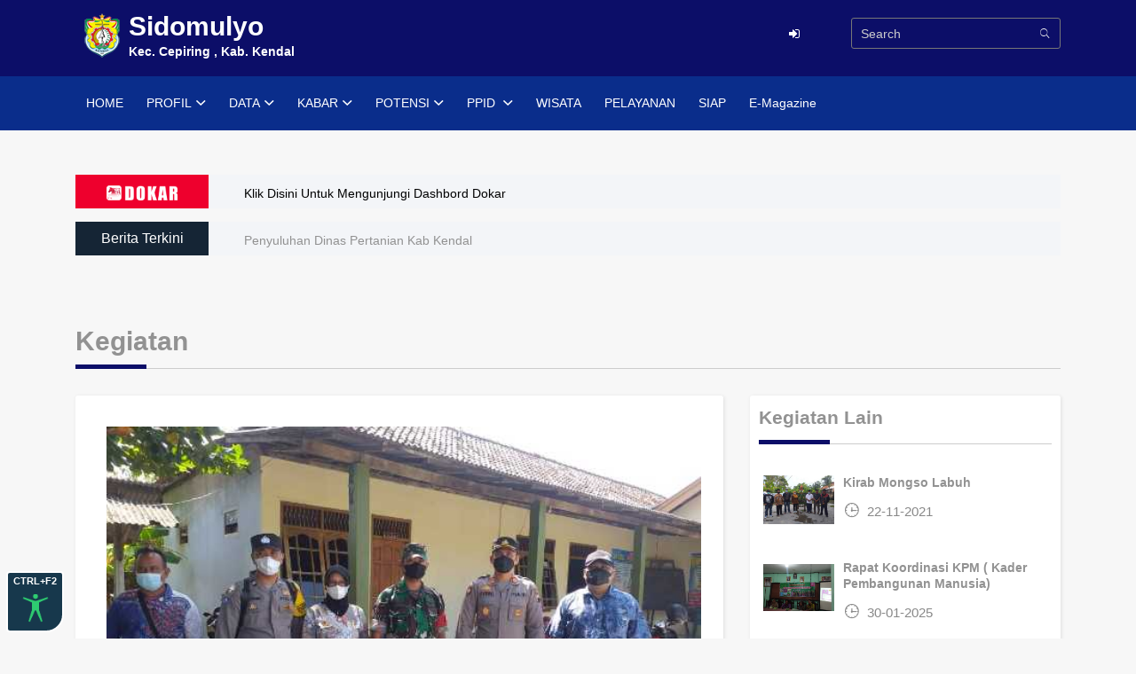

--- FILE ---
content_type: text/html; charset=UTF-8
request_url: http://sidomulyo-cepiring.desa.id/kegiatandetail/Z2dkMUxsZHphRWN1VnpnM080ZzIrQT09/vaksinasi-sekolah-dasar-tahap-ii-dan-kegiatan-penyemprotan-di-fasilitas-umum.html
body_size: 6209
content:
<!DOCTYPE html>
<html lang="en">

<head>
            <meta property="og:type" content="website" />
        <meta property="og:title" content="Vaksinasi Sekolah Dasar Tahap II dan Kegiatan Penyemprotan di Fasilitas Umum" />
        <meta property="og:image" content="https://dokar.kendalkab.go.id/upload/berita/1643859905WhatsApp Image 2022-02-03 at 10.34.23.jpeg" />
        <meta property="og:image:width" content="200">
        <meta property="og:image:height" content="200">
        <meta property="og:description" content="Kegiatan - Sidomulyo" />
        <meta property="og:image:type" content="image/jpeg">
        <meta name="description" content="Kegiatan - Sidomulyo">
        <meta name="keywords" content="Vaksinasi Sekolah Dasar Tahap II dan Kegiatan Penyemprotan di Fasilitas Umum">
        <title>Vaksinasi Sekolah Dasar Tahap II dan Kegiatan Penyemprotan di Fasilitas Umum</title>
        <meta charset="utf-8">
    <meta http-equiv="X-UA-Compatible" content="IE=edge">
    <meta name="viewport" content="width=device-width, initial-scale=1">
    <link rel="icon" href="http://sidomulyo-cepiring.desa.id/style_template/img/core-img/favicon.ico">
    <link href="http://sidomulyo-cepiring.desa.id/style_template/style.css" rel="stylesheet">
    <link href="http://sidomulyo-cepiring.desa.id/ednews/plugin-frameworks/bootstrap.css" rel="stylesheet">
    <link href="http://sidomulyo-cepiring.desa.id/ednews/fonts/ionicons.css" rel="stylesheet">
    <link href="http://sidomulyo-cepiring.desa.id/ednews/common/styles.css" rel="stylesheet">
    <link href="http://sidomulyo-cepiring.desa.id/style_template/costume_style.css" rel="stylesheet">
    <script src="http://sidomulyo-cepiring.desa.id/assets/dist/Chartjs/Chart.js"></script>

</head>

<body>
    <div id="fb-root"></div>
    <script async defer crossorigin="anonymous" src="https://connect.facebook.net/en_GB/sdk.js#xfbml=1&version=v16.0"
        nonce="ZEFvEpvn"></script>
    <script async src="https://platform.twitter.com/widgets.js" charset="utf-8"></script>
     
    <header>
        <div class="middle-header bg-primary mt-xs-0">
            <div class="container">
   
                <div class="row">
                    <div class="col-lg-6 col-xs-12">
                        <div class="logo" style="width:100%;">
                            <a href="http://sidomulyo-cepiring.desa.id/">
                                <div style="float:left">
                                    <img width="50px" align="middle"
                                        src="http://sidomulyo-cepiring.desa.id/upload/umum/Logo.png" alt="">
                                </div>
                                <div style="float:left">
                                    <b style="font-size:30px; color:#FFF; width:100%;">
                                        Sidomulyo                                    </b><br />
                                    <b style="color:#FFF; width:100%;">
                                        Kec. Cepiring , Kab. Kendal                                    </b>
                                </div>
                            </a>
                        </div>
                    </div>
    
                    <div class="col-lg-6 col-xs-12">
                        <div class="color-white" style="padding-top:10px">
                            <div class="pull-right">
    								
                                <div class="login-search-area d-flex align-items-center">
                                                                            <a href="http://sidomulyo-cepiring.desa.id/login"><i class="fa fa-sign-in fa-fw"></i></a>
                                                                        <div style="padding-left:55px">
                                        <form action="http://sidomulyo-cepiring.desa.id/berita" method="post"
                                            class="abs-form mtb-10">
                                            <input type="text" name="search" placeholder="Search">
                                            <button type="submit"><i class="ion-ios-search"></i></button>
                                        </form>
                                    </div>
                                                                        
                                </div>
                            </div>
                        </div>
                    </div>
                </div>
            </div>

            <div class="bottom-menu">
                <div class="container">
                    <div class="pull-right">
                        <a class="menu-nav-icon" data-menu="#main-menu" href="#"><i class="ion-navicon"></i></a>
                    </div>
                    <ul class="main-menu" id="main-menu">
                        <li><a href="http://sidomulyo-cepiring.desa.id/">HOME</a></li>
                        <li class="drop-down"><a href="#!">PROFIL<i class="ion-chevron-down"></i></a>
                            <ul class="drop-down-menu drop-down-inner">
                                <li><a href="http://sidomulyo-cepiring.desa.id/profile">Profil</a></li>
                                <li><a href="http://sidomulyo-cepiring.desa.id/visimisi">Visi Misi</a></li>
                                <li><a href="http://sidomulyo-cepiring.desa.id/petadesa">Peta</a></li>
                                <li><a href="http://sidomulyo-cepiring.desa.id/sejarah">Sejarah</a></li>
                                <li><a href="http://sidomulyo-cepiring.desa.id/aparatur">Aparatur</a></li>
                                <li><a href="http://sidomulyo-cepiring.desa.id/fasilitasumum">Fasilitas Umum</a></li>
                                <li><a href="http://sidomulyo-cepiring.desa.id/galeri">Galeri</a></li>
                                <li><a href="http://sidomulyo-cepiring.desa.id/peraturan">Peraturan</a></li>
                                                                <li><a href="http://sidomulyo-cepiring.desa.id/hubungikami">Hubungi Kami</a></li>
                                <li><a href="http://sidomulyo-cepiring.desa.id/petanda">Petanda</a></li>
                            </ul>
                        </li>

                        <li class="drop-down"><a href="#!">DATA<i class="ion-chevron-down"></i></a>
                            <ul class="drop-down-menu drop-down-inner">
                                <li><a href="http://sidomulyo-cepiring.desa.id/pendidikan">Kependidikan</a></li>
                                <li><a href="http://sidomulyo-cepiring.desa.id/penduduk">Kependudukan</a></li>
                                                                    <li><a href="http://sidomulyo-cepiring.desa.id/keuangan">Keuangan</a></li>
                                    <!--li><a href="http://sidomulyo-cepiring.desa.id/siskeudes">Siskeudes</a></li-->
                                                                <li><a href="http://sidomulyo-cepiring.desa.id/hargapokok">Harga Pokok</a></li>
                                <li><a href="http://sidomulyo-cepiring.desa.id/dtks">Kemiskinan</a></li>
                                <li><a href="http://sidomulyo-cepiring.desa.id/perkembangan">Perkembangan</a></li>
                            </ul>
                        </li>

                        <li class="drop-down"><a href="#!">KABAR<i class="ion-chevron-down"></i></a>
                            <ul class="drop-down-menu drop-down-inner">
                                <li><a href="http://sidomulyo-cepiring.desa.id/berita">Berita</a></li>
                                <li><a href="http://sidomulyo-cepiring.desa.id/kegiatan">Kegiatan</a></li>
                                <li><a href="http://sidomulyo-cepiring.desa.id/agenda">Agenda</a></li>
                            </ul>
                        </li>

                        <li class="drop-down"><a href="#!">POTENSI<i class="ion-chevron-down"></i></a>
                            <ul class="drop-down-menu drop-down-inner">
                                <li><a href="http://sidomulyo-cepiring.desa.id/bursainovasi">Bursa Inovasi</a></li>
                                <li><a href="http://sidomulyo-cepiring.desa.id/potensi">Potensi</a></li>
                                                                	<li><a href="http://sidomulyo-cepiring.desa.id/badanusaha">Badan Usaha</a></li>
                        		                            </ul>
                        </li>

                        <li class="drop-down">
                            <a href="#!">PPID <i class="ion-chevron-down"></i></a>
                            <ul class="drop-down-menu drop-down-inner">
                                <li><a href="http://sidomulyo-cepiring.desa.id/ppid/UzdEZ2tmOEhhaVVJSXNySlUrNUlxQT09">Profil PPID</a></li>
                                <li><a href="http://sidomulyo-cepiring.desa.id/ppid/Z1lCb0JNV2phRE5yWE83ZzI3S2ZJUT09">DIP</a></li>
                                <li><a href="http://sidomulyo-cepiring.desa.id/ppid/aEpSQXlDbDN1Nmh3M3pXMHN4R1h6QT09">DIK</a></li>
                                <li><a href="http://sidomulyo-cepiring.desa.id/search/ppid">Kelembagaan PPID</a></li>
                                <li><a href="http://sidomulyo-cepiring.desa.id/ppid/UkdVSmk3dnFoT1RpUmVpSGY4S0I1UT09">Informasi Berkala</a>
                                </li>
                                <li><a href="http://sidomulyo-cepiring.desa.id/ppid/RnF5Z1VwaTlZdTlaT2svR2RPU0lrQT09">Informasi Setiap
                                        Saat</a>
                                </li>
                                <li><a href="http://sidomulyo-cepiring.desa.id/ppid/OGx5dW5helJHWTFGT2IvOGNZZ2FVQT09">Informasi Serta
                                        Merta</a>
                                </li>
                                <li><a href="http://sidomulyo-cepiring.desa.id/ppid/SFlEbmRXWGFxeEJtSFZKaC91SC9NQT09">Cara Mendapatkan
                                        Informasi</a></li>
                                <li><a href="http://sidomulyo-cepiring.desa.id/ppid/MlExMmx3WldaRVkranFjWEUxNXNFQT09">Cara Mengajukan
                                        Keberatan</a></li>
                                <li><a href="http://sidomulyo-cepiring.desa.id/ppid/djNqUnFJNVZzWjVWVEprL0laR3A2QT09">SOP PPID
                                        </a></li>
                                <li><a href="http://sidomulyo-cepiring.desa.id/ppid/YWJDcnd1bFhsbnUrNlJ4SWh3Zzhsdz09">Regulasi PPID
                                        </a></li>
                            </ul>
                        </li>
                                                
                        <li><a href="http://sidomulyo-cepiring.desa.id/wisata">WISATA</a></li>
                        <li><a href="http://sidomulyo-cepiring.desa.id/pelayanan">PELAYANAN</a></li>
                                                <li><a href="https://ppid.kendalkab.go.id/aduanppid/">SIAP</a></li>
                        <li><a href="https://majalahkendalberdikari.kendalkab.go.id/">E-Magazine</a></li>
                    </ul>
                    <div class="clearfix"></div>
                </div>
            </div>
    </header><div class="hero-area">
    <div class="container">
        <div class="row align-items-center">
            <div class="col-12 col-lg-12">
                <div class="breaking-news-area d-flex align-items-center">
                    <div class="news-title">
                        <p><a href="http://dokar.kendalkab.go.id" target="_blank"><img style="width:80px"
                                    src="http://sidomulyo-cepiring.desa.id/dokar/img/logo5.png"></a></p>
                    </div>
                    <div class="breakingNewsTicker ticker">
                        <div style="height: 38px; padding-top: 10px; padding-left: 20px;">
                            <a href="http://dokar.kendalkab.go.id" style="color: black" target="_blank">Klik Disini
                                Untuk Mengunjungi Dashbord Dokar</a>
                        </div>
                    </div>
                </div>
                <div class="breaking-news-area d-flex align-items-center mt-15">
                    <div class="news-title title2">
                        <p>Berita Terkini</p>
                    </div>
                    <div id="internationalTicker" class="ticker">
                        <div style="height: 38px; padding-top: 10px; padding-left: 20px;">
                                                                    <a
                                            href="http://sidomulyo-cepiring.desa.id/kabardetail/cjR0aCtLR0tjdXU5TFQzNGY2T2tMUT09/penyuluhan-dinas-pertanian-kab-kendal-.html">Penyuluhan Dinas Pertanian Kab Kendal </a>
                                                            </div>
                    </div>
                </div>
            </div>
        </div>
    </div>
</div>

<div class="container">
    <div class="row">
        <div class="col-12">
            <h2 class="p-title"><b>
                    Kegiatan                 </b></h2>
        </div>
        <div class="col-md-12 col-lg-8">
                            <div class="p-30 mb-30 card-view">
                    <img src="http://sidomulyo-cepiring.desa.id/upload/berita/1643859905WhatsApp Image 2022-02-03 at 10.34.23.jpeg" alt="" width="100%">
                    <h3 class="mt-30 mb-5"><b>
                            Vaksinasi Sekolah Dasar Tahap II dan Kegiatan Penyemprotan di Fasilitas Umum                        </b></h3>
                    <ul class="list-li-mr-10 color-lite-black">
                        <li><i class="mr-5 font-12 ion-clock"></i>
                            03-02-2022                        </li>
                        <li><i class="mr-5 font-12 ion-android-person"></i>
                            sidomulyo                        </li>
                        <li><i class="mr-5 font-12 ion-eye"></i>
                            1200                        </li>

                        <div class="sided-half">
                            <ul class="s-left ptb-5 list-btn-semiwhite sided-sm-center">
                                <li><a href="#">
                                        KEGIATAN                                    </a></li>
                            </ul>
                        </div>
                    </ul>
                    <p class="mt-30">
                        <p>Kabar Desa</p>
<p>Sidomulyo- Kamis 03 Februari 2022. Selamat pagi sobat Pemdes hari ini Pemerintah Desa Sidomulyo melaksanakan Kegiatan Vaksinasi di Sekolah Dasar dan Penyemprotan di Fasiltas Umum. Hadir dalam kegiatan Kapolsek Cepiring, Pemerintah Desa. Tetap Patuhi Protokol Kesehatan 4 M<img src="../../upload/tinymce/WhatsApp_Image_2022-02-03_at_08.36_.19_.jpeg" /></p>
<p>*</p> *                    </p>
                    <p class="mt-30" align="center">
                                            </p>
                    <b>Share : </b>
                    <a target="_blank"
                        href="whatsapp://send?text=http://sidomulyo-cepiring.desa.id/kegiatandetail/Z2dkMUxsZHphRWN1VnpnM080ZzIrQT09/vaksinasi-sekolah-dasar-tahap-ii-dan-kegiatan-penyemprotan-di-fasilitas-umum.html"
                        data-action="share/whatsapp/share">
                        <i style="color:green;" class="fa fa-whatsapp"></i>
                    </a>
                    <a target="_blank"
                        href="https://t.me/share/url?url=http://sidomulyo-cepiring.desa.id/kegiatandetail/Z2dkMUxsZHphRWN1VnpnM080ZzIrQT09/vaksinasi-sekolah-dasar-tahap-ii-dan-kegiatan-penyemprotan-di-fasilitas-umum.html&text=Vaksinasi Sekolah Dasar Tahap II dan Kegiatan Penyemprotan di Fasilitas Umum">
                        <i style="color:#31a8e0;" class="fa fa-telegram"></i>
                    </a>
                    <a target="_blank" class="fb-share-button"
                        data-href="http://sidomulyo-cepiring.desa.id/kegiatandetail/Z2dkMUxsZHphRWN1VnpnM080ZzIrQT09/vaksinasi-sekolah-dasar-tahap-ii-dan-kegiatan-penyemprotan-di-fasilitas-umum.html"
                        data-layout="button" data-size="small"
                        href="https://www.facebook.com/sharer/sharer.php?u=http://sidomulyo-cepiring.desa.id/kegiatandetail/Z2dkMUxsZHphRWN1VnpnM080ZzIrQT09/vaksinasi-sekolah-dasar-tahap-ii-dan-kegiatan-penyemprotan-di-fasilitas-umum.html&src=dokarkendal"
                        class="fb-xfbml-parse-ignore">
                        <i style="color:#4867aa;" class="fa fa-facebook"></i>
                    </a>
                    <a target="_blank"
                        href="https://twitter.com/share?ref_src=http://sidomulyo-cepiring.desa.id/kegiatandetail/Z2dkMUxsZHphRWN1VnpnM080ZzIrQT09/vaksinasi-sekolah-dasar-tahap-ii-dan-kegiatan-penyemprotan-di-fasilitas-umum.html"
                        class="twitter-share-button" data-show-count="false">
                        <i style="color:#31a8e0;" class="fa fa-twitter"></i>
                    </a>
                </div>
                    </div>

        <div class="col-md-12 col-lg-4">
            <div class="mb-30 p-10 card-view">
                <h4 class="p-title"><b>Kegiatan Lain</b></h4>
                                        <div class="sided-80x mb-20">
                            <div class="s-left">
                                <a
                                    href="http://sidomulyo-cepiring.desa.id/kegiatandetail/dVY0Y3IwRTFRdDl3eGV3L1Z4cytiZz09/kirab-mongso-labuh.html"><img
                                        src="http://sidomulyo-cepiring.desa.id/upload/berita/1643793329169832885_267409391656764_5716776184880342319_n.jpg"
                                        alt=""></a>
                            </div>
                            <div class="s-right">
                                <h5><a
                                        href="http://sidomulyo-cepiring.desa.id/kegiatandetail/dVY0Y3IwRTFRdDl3eGV3L1Z4cytiZz09/kirab-mongso-labuh.html">
                                        <b style="font-size:14px;">
                                            Kirab Mongso Labuh                                        </b></a></h5>
                                <ul class="mtb-5 list-li-mr-20 color-lite-black">
                                    <li><i class="mr-5 font-12 ion-clock">
                                        </i>
                                        22-11-2021                                    </li>
                                </ul>
                            </div>
                        </div>
                                            <div class="sided-80x mb-20">
                            <div class="s-left">
                                <a
                                    href="http://sidomulyo-cepiring.desa.id/kabardetail/eHFYSElOWDRaQXprWGpYUHpJendRZz09/rapat-koordinasi--kpm---kader-pembangunan-manusia-.html"><img
                                        src="http://sidomulyo-cepiring.desa.id/upload/berita/image_cropper_1738211518254.jpg"
                                        alt=""></a>
                            </div>
                            <div class="s-right">
                                <h5><a
                                        href="http://sidomulyo-cepiring.desa.id/kabardetail/eHFYSElOWDRaQXprWGpYUHpJendRZz09/rapat-koordinasi--kpm---kader-pembangunan-manusia-.html">
                                        <b style="font-size:14px;">
                                            Rapat Koordinasi 
KPM ( Kader Pembangunan Manusia)                                        </b></a></h5>
                                <ul class="mtb-5 list-li-mr-20 color-lite-black">
                                    <li><i class="mr-5 font-12 ion-clock">
                                        </i>
                                        30-01-2025                                    </li>
                                </ul>
                            </div>
                        </div>
                                </div>
        </div>
    </div>
</div>
<style>
	.goog-te-gadget-icon {
  		display:none;
	}
	body {
		font-family: Arial;
		font-size: 0.95em;
		color: #929292;
	}

	.report-container {
		border: #e0e0e0 1px solid;
		padding: 20px 40px 40px 40px;
		border-radius: 2px;
		width: 100%;
		margin: 0 auto;
	}

	.weather-icon {
		vertical-align: middle;
		margin-right: 20px;
	}

	.weather-forecast {
		color: #212121;
		font-size: 1.2em;
		font-weight: bold;
		margin: 20px 0px;
	}

	span.min-temperature {
		margin-left: 15px;
		color: #929292;
	}

	.time {
		line-height: 25px;
		margin-top: 30px;
	}
</style>

<section class="">
	<div class="container">
		<div class="row">
			<div class="col-12 col-lg-12">
				<div class="report-container">

					<!-- <h2>Weleri Cuaca Hari Ini</h2> -->
					<div class="row">
						<div class="col-lg-4">
							<h2> Cuaca Hari Ini</h2>
							<div>Selasa, 20 Januari 2026 07:26</div>
							<div>Awan Mendung</div>
						</div>

						<div class="col-lg-4">
							<div class="weather-forecast">
								<img style="width: 50px;" src="http://openweathermap.org/img/w/04d.png" class="weather-icon" />
								26&deg; C
								<span class="min-temperature">26&deg; C</span>
							</div>
						</div>

						<div class="col-lg-4">
							<div class="time">
								<div>Kelembapan. 86 <i class="fa fa-thermometer-half"></i></div>
								<div>Angin. 1.44 <i class="fa fa-flag"></i></div>
							</div>
						</div>
					</div>
				</div>
			</div>
		</div>
	</div>
</section>
                                
<footer class="bg-191 pos-relative color-ccc bg-primary pt-50">
	<div class="container">
		<div class="mt-20 brdr-ash-1 opacty-4"></div>
		<div class="text-center ptb-30">
			<div class="row">
				<div class="col-sm-3">
					<a class="mtb-10" href="#">
						<img width="50px" align="middle" src="http://sidomulyo-cepiring.desa.id/upload/umum/Logo.png" alt="">
					</a>
					<br />
					<b style="font-size:15px; color:#FFF;">Kabupaten Kendal</b>
				</div>

				<div class="col-sm-3">
					<p class="mtb-10"><b style="font-size:30px; color:#FFF;">
							Sidomulyo						</b></p>
					<p class="mtb-10"><b style="color:#FFF;">
							Kec. Cepiring , Kab. Kendal						</b></p>
					<ul class="mtb-10 font-12 list-radial-35 list-li-mlr-3">
													<li><a href="Pemdes Sidomulyo" target="_blank">
									<p class="fa fa-facebook" style="color : #fff; width: 14px;"></p>
								</a>
							</li>
							<li><a href="" target="_blank">
									<p class="fa fa-twitter" style="color : #fff; width: 18px;"></p>
								</a>
							</li>
							<li><a href="" target="_blank">
									<p class="fa fa-instagram" style="color : #fff; width: 18px;"></p>
								</a>
							</li>
							<li><a href="" target="_blank">
									<p class="fa fa-youtube" style="color : #fff; width: 18px;"></p>
								</a>
							</li>
							<li><a href="" target="_blank">
									<p class="fa fa-rss-square" style="color : #fff; width: 18px;"></p>
								</a>
							</li>
											</ul>
				</div>

				<div class="col-sm-3 text-left">
					<a href="https://lapor.go.id" target="_blank">
						<img src="https://www.lapor.go.id/themes/lapor/assets/images/logo.png" alt="" style="color : #fff; width: 46px;">Lapor GO ID
					</a> <br />
					<a href="https://kendalkab.go.id" target="_blank">
						&nbsp; <img src="https://www.kendalkab.go.id/images/dashboard/logo.png" alt="" style="color : #fff; width: 25px;">&nbsp;&nbsp;&nbsp;KendalKab
					</a> <br />
					<a href="https://diskominfo.kendalkab.go.id" target="_blank">
						<img src="http://sidomulyo-cepiring.desa.id/assets/images/kominfo.png" alt="" style="color : #fff; width: 35px;">&nbsp;&nbsp;&nbsp;Diskominfo Kendal
					</a> <br />
					<a href="https://jdih.kendalkab.go.id/" target="_blank">
						&nbsp; <img src="https://www.kendalkab.go.id/images/dashboard/logo.png" alt="" style="color : #fff; width: 25px;">&nbsp;&nbsp;&nbsp;JDIH Kendal
					</a> <br />
											<a href="http://keccepiring.kendalkab.go.id/" target="_blank">
							&nbsp; <img src="https://www.kendalkab.go.id/images/dashboard/logo.png" alt="" style="color : #fff; width: 25px;">&nbsp;&nbsp;&nbsp;
							Cepiring						</a>
									</div>

				<div class="col-sm-3 text-left">
					<b style="font-size:12px; color:#FFF;">VISITOR</b><br />
					<b style="font-size:16px; color:#FFF;">
						0000043910					</b>
					<br />
					<b style="font-size:12px; color:#FFF;">BULAN INI</b><br />
					<b style="font-size:16px; color:#FFF;">
						0000001262					</b>
					<br />
					<b style="font-size:12px; color:#FFF;">HARI INI</b><br />
					<b style="font-size:16px; color:#FFF;">
						0000000029					</b>
					<br />
					<h4 class="list" style="color:#FFF;"> ONLINE</h4>
					<b style="font-size:16px; color:#FFF; ">
						0004					</b>
				</div>
                        
			</div>
		</div>
	</div>

	<div class="bg-dark-primary ptb-15 text-left">
		<div class="container">
			<div class="row">
				<div class="col-sm-12 col-md-6">
					<p class="text-md-center font-9 pt-5 mtb-5">
						©
						Copyright 2019 | Sistem Informasi Desa dan Kelurahan Kabupaten Kendal					</p>
				</div>
			</div>
		</div>
	</div>
</footer>

<script src="http://sidomulyo-cepiring.desa.id/style_template/js/jquery/jquery-2.2.4.min.js"></script>
<script src="http://sidomulyo-cepiring.desa.id/assets/acctoolbar.min.js"></script>
<script src="http://sidomulyo-cepiring.desa.id/style_template/js/plugins/plugins.js"></script>
<script src="http://sidomulyo-cepiring.desa.id/ednews/plugin-frameworks/tether.min.js"></script>
<script src="http://sidomulyo-cepiring.desa.id/ednews/plugin-frameworks/bootstrap.js"></script>
<script src="http://sidomulyo-cepiring.desa.id/ednews/common/scripts.js"></script>
<script type="text/javascript">
	function googleTranslateElementInit() {
		new google.translate.TranslateElement({pageLanguage: 'id',layout: google.translate.TranslateElement.InlineLayout.SIMPLE}, 'google_translate_element');
	}
</script>

<script type="text/javascript" src="//translate.google.com/translate_a/element.js?cb=googleTranslateElementInit"></script>
<a id="scrollUp" href="#top" style="position: fixed; z-index: 2147483647; display: none;"><i
		class="fa fa-angle-up"></i></a>

</body>

</html>

<script>
	var mybutton = document.getElementById("scrollUp");
	window.onscroll = function () {
		scrollFunction()
	};

	function scrollFunction() {
		if (document.body.scrollTop > 20 || document.documentElement.scrollTop > 20) {
			mybutton.style.display = "block";
		} else {
			mybutton.style.display = "none";
		}
	}

	function topFunction() {
		document.body.scrollTop = 0;
		document.documentElement.scrollTop = 0;
	}

	// $('.tahunppid').on('change', function () {
	// 	// alert(this.value);
	// 	window.location.href = "http://sidomulyo-cepiring.desa.id/ppid/" + $('.katpp').val() + '/' + this.value;
	// });

	$("form#saran").submit(function (e) {
        e.preventDefault();
        var formData = new FormData($(this)[0]);
        $.ajax({
            url: "http://sidomulyo-cepiring.desa.id/public/prosses/inputsaran",
            type: 'POST',
            datatype: 'Json',
            data: formData,
            contentType: false,
            processData: false,
            success: function (data) {
				data = JSON.parse(data);
				// alert(data['Status']);
                if (data['Status'] == 'Sukses') {
                    $('#info').html("<div class='alert alert-success alert-dismissable mb-30'>" + data['Notif'] + "</div>");
                    setTimeout(function () {
                        window.location.href = "http://sidomulyo-cepiring.desa.id/jakalalur";
                    }, 1500);
                } else {
                    $('#info').html("<div class='alert alert-danger alert-dismissable mb-30'>" + data['Notif'] + "</div>");
                }
            }
        });
    });

	$("form#respon").submit(function(e) {
		e.preventDefault();
		var formData = new FormData($(this)[0]);
		$.ajax({
			url: "http://sidomulyo-cepiring.desa.id/public/prosses/responmasyarakat",
			type: 'POST',
			datatype: 'Json',
			data: formData,
			contentType: false,
			processData: false,
			success: function(data) {
				data = JSON.parse(data);
				// alert(data['Status']);
				if (data['Status'] == 'Sukses') {
					$('#info').html("<div class='alert alert-success alert-dismissable mb-30'>" + data['Notif'] + "</div>");
					setTimeout(function() {
						window.location.href = "http://sidomulyo-cepiring.desa.id/detailrancanganperaturan/" + data['id'] + "/" + data['judul'];
					}, 1500);
				} else {
					$('#info').html("<div class='alert alert-danger alert-dismissable mb-30'>" + data['Notif'] + "</div>");
				}
			}
		});
	});
</script>

<script>
    // optional init
    window.onload = function() {
        window.micAccessTool = new MicAccessTool({
            buttonPosition: 'left', // default is 'left'
            //forceLang: 'id-ID' // default is 'en' may be 'he-IL', 'ru-RU', or 'fr_FR'
        });
    }
</script>

--- FILE ---
content_type: text/css
request_url: http://sidomulyo-cepiring.desa.id/style_template/costume_style.css
body_size: 1153
content:
#satubaris{
  max-height: 36px;
  overflow: hidden;
  text-overflow: ellipsis;
  display: block;
  display: -webkit-box;
  display: -moz-box;
  line-height: normal;
  -webkit-line-clamp: 1;
  -webkit-box-orient: vertical;
  -moz-line-clamp: 1;
  -moz-box-orient: vertical;
}

a:focus {
  outline: none;
}

.portfolioFilter {
  padding: 15px 0;
  text-align:center;
}

.portfolioFilter a {
  margin-right: 6px;
  color: #666;
  text-decoration: none;
  border: 1px solid #ccc;
  padding: 4px 15px;
  border-radius: 50px;
  display: inline-block;
}

.portfolioFilter a.current {
  background: #ee002d;
  border: 1px solid #ee002d;
  color: #f9f9f9;
}
.portfolioContainer{
  border: 0px;
  border-radius: 5px;
}

img {
  margin: 5px;
  max-width:100%;
}

.isotope-item {
  z-index: 2;
}

.isotope-hidden.isotope-item {
  pointer-events: none;
  z-index: 1;
}

.isotope,
.isotope .isotope-item {
  /* change duration value to whatever you like */
  -webkit-transition-duration: 0.8s;
  -moz-transition-duration: 0.8s;
  transition-duration: 0.8s;
}

.isotope {
  -webkit-transition-property: height, width;
  -moz-transition-property: height, width;
  transition-property: height, width;
}

.isotope .isotope-item {
  -webkit-transition-property: -webkit-transform, opacity;
  -moz-transition-property: -moz-transform, opacity;
  transition-property: transform, opacity;
}

/*modal image */

#myImg {
  border-radius: 5px;
  cursor: pointer;
  transition: 0.3s;
}

#myImg:hover {opacity: 0.7;}

/* APARATUR DESA*/



.iconcontainer {
  margin-top: 20px;
  margin-bottom: 20px;
}
.iconbox {
  background: #ffffff;
  background-color: #ffffff;
  -webkit-border-radius: 6px;
  -moz-border-radius: 6px;
  border-radius: 6px;
  box-shadow: 0 1px 3px 0 rgba(0, 0, 0, 0.16), 0 1px 3px 0 rgba(0, 0, 0, 0.12);
  padding: 20px 25px;
  text-align: right;
  display: block;
  margin-top: 60px;
  margin-bottom: 15px;
}
.iconbox-icon {

  -webkit-border-radius: 50%;
  -moz-border-radius: 50%;
  margin: 0 auto;
  width: 100px;
  height: 100px;
  margin-top: -70px;
}
.iconbox-icon span {
  color: #fff;
  font-size: 42px;
  display: block;
  margin-left: auto;
  margin-right: auto;
  padding-top: 29px;
  text-align: center;
  vertical-align: middle;
}
.featureinfo h4 {
  font-size: 26px;
  letter-spacing: 1px;
  text-transform: uppercase;
}
.featureinfo > p {
  color: #000000;
  font-size: 16px;
  padding-top: 4px;
  text-align: left;
}
.btn-default {
  text-shadow: 0px 1px 0px #FFF;
  background-image: linear-gradient(to bottom, #FFF 0px, #E0E0E0 100%);
  background-repeat: repeat-x;
  border-color: #CCC;
  box-shadow: 0px 1px 0px rgba(255, 255, 255, 0.15) inset, 0px 1px 1px rgba(0, 0, 0, 0.075);
}
.btn-default:hover,
.btn-default:focus {
  background-color: #e0e0e0;
  background-position: 0 -15px
}

/* SEJARAH DESA*/

.subject-detail-card{border:1px solid #ED002C; border-radius:10px; padding:20px 10px; margin:10px 50px 30px 50px;}
.subject-cover-image{padding:25px;}
.subject-discription{font-size:14px; color:#666666; line-height:24px; text-align:justify;}
.main-content{margin-top:50px;}


/* HUBUNGI KAMI*/

#contact .card:hover i,#contact .card:hover h4{
  color: #ED002c;
}

